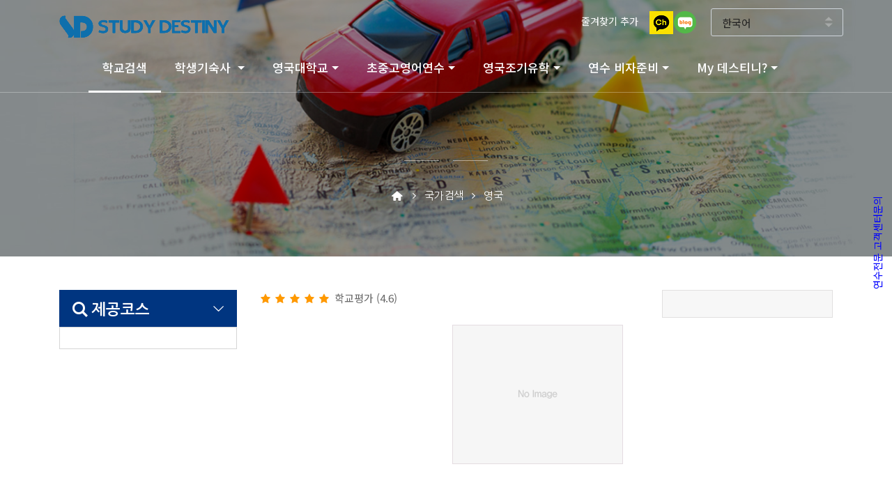

--- FILE ---
content_type: text/html
request_url: https://www.studydestiny.co.kr/england/school-view.html?sc_id=390&pr_category=3
body_size: 66638
content:
<!DOCTYPE html>
<!--[if IE 8 ]><html class="ie" xmlns="http://www.w3.org/1999/xhtml" xml:lang="en-US" lang="en-US"> <![endif]-->
<!--[if (gte IE 9)|!(IE)]><!-->
<!--html xmlns="http://www.w3.org/1999/xhtml" xml:lang="en-US" lang="en-US"--><!--<![endif]-->
<html lang="ko-KR">
<head>

    <meta charset="utf-8">
    <!--[if IE]><meta http-equiv='X-UA-Compatible' content='IE=edge,chrome=1'><![endif]-->
    <meta http-equiv="X-UA-Compatible" content="IE=edge">
    <!--meta name="viewport" content="width=device-width, initial-scale=1, shrink-to-fit=no"-->
    <meta name="viewport" content="width=device-width, initial-scale=1, minimum-scale=1, maximum-scale=2, user-scalable=yes">
    <meta name="robots" content="index,follow" />
	<meta name="description" content="()  학비 어학연수 유학 스터디데스티니" />
	<meta name="keywords" content="()  학비 어학연수 유학 " />
    <meta name="author" content="">
	<title>()  스터디데스티니</title>

    <!-- Favicons-->
    <link rel="shortcut icon" href="img/favicon.ico" type="image/x-icon">
    <link rel="apple-touch-icon" type="image/x-icon" href="img/apple-touch-icon-57x57-precomposed.png">
    <link rel="apple-touch-icon" type="image/x-icon" sizes="72x72" href="img/apple-touch-icon-72x72-precomposed.png">
    <link rel="apple-touch-icon" type="image/x-icon" sizes="114x114" href="img/apple-touch-icon-114x114-precomposed.png">
    <link rel="apple-touch-icon" type="image/x-icon" sizes="144x144" href="img/apple-touch-icon-144x144-precomposed.png">

    <!-- 구글폰트  -->
    <link href="https://fonts.googleapis.com/css?family=Gochi+Hand|Montserrat:300,400,700" rel="stylesheet">
    <link href="https://fonts.googleapis.com/css?family=Nanum+Gothic:400,700,800|Noto+Sans+KR:300,400,500,700,900&display=swap" rel="stylesheet">

    <!-- CSS -->
    <link href="css/bootstrap.min.css" rel="stylesheet">
    <link href="css/style.css" rel="stylesheet">
    <link href="css/vendors.css" rel="stylesheet">
    <link href="css/custom.css" rel="stylesheet">
    
    <link rel="stylesheet" href="js/gnb_row/menu_common.css">
    <script type="text/javascript" src="js/gnb_row/jquery-3.4.1.min.js"></script>
    <script type="text/javascript" src="js/gnb_row/jquery-migrate-3.0.1.min.js"></script> 
    <script src="js/gnb_row/menu_row.js"></script> 
       

	<link rel="canonical" href="https://www.studydestiny.co.kr/england/school-view.html?sc_id=390" />
	<meta property="og:locale" content="en_US" />
	<meta property="og:type" content="article" />
	<meta property="og:title" content="()  스터디데스티니" />
	<meta property="og:description" content="()  학비 어학연수 유학 스터디데스티니" />
	<meta property="og:url" content="https://www.studydestiny.co.kr/england/school-view.html?sc_id=390" />
	<meta property="og:site_name" content="스터디데스티니" />
	<meta name="twitter:card" content="summary" />
	<meta name="twitter:title" content="스터디데스티니" />
<!----------------------구글 Analytics 종합---->

<script>
  (function(i,s,o,g,r,a,m){i['GoogleAnalyticsObject']=r;i[r]=i[r]||function(){
  (i[r].q=i[r].q||[]).push(arguments)},i[r].l=1*new Date();a=s.createElement(o),
  m=s.getElementsByTagName(o)[0];a.async=1;a.src=g;m.parentNode.insertBefore(a,m)
  })(window,document,'script','https://www.google-analytics.com/analytics.js','ga');

  ga('create', 'UA-84070926-1', 'auto');
  ga('send', 'pageview');

</script>
<!---------------------------------------------------------------------->
<!-- Google tag (gtag.js) -->
<script async src="https://www.googletagmanager.com/gtag/js?id=G-JVH6NQ2RRM"></script>
<script>
  window.dataLayer = window.dataLayer || [];
  function gtag(){dataLayer.push(arguments);}
  gtag('js', new Date());

  gtag('config', 'G-JVH6NQ2RRM');
</script>

<!----------------------네이버 Analytics 종합---->

	
<script type="text/javascript" src="//wcs.naver.net/wcslog.js"></script>
<script type="text/javascript">
if(!wcs_add) var wcs_add = {};
wcs_add["wa"] = "56c3a6fc0eafe";
wcs_do();
</script>

<!---------------------------------------------------------------------->
<!--ssl-->
<script type="text/javascript">

if (document.location.protocol == 'http:') {

    document.location.href = document.location.href.replace('http:', 'https:');

}

</script>
<!--ssl end-->

</head>

<body>

    <div id="preloader">
        <div class="sk-spinner sk-spinner-wave">
            <div class="sk-rect1"></div>
            <div class="sk-rect2"></div>
            <div class="sk-rect3"></div>
            <div class="sk-rect4"></div>
            <div class="sk-rect5"></div>
        </div>
    </div>
    <!-- End Preload -->

    <div class="layer"></div>
    <!-- Mobile menu overlay mask -->

    <!-- Header================================================== -->
    <header class="border-bottom-1px-op">
        <div id="top_line">
            <div class="container">
                <div class="row">
                    <div class="col-6">
                      <div id="logo_home">
                      	<h1><a href="intro.html" title="Study Destiny">Study Destiny</a></h1>
                      </div>                    	
                    </div>
                    <div class="col-4 py-1">
                        <ul id="top_links">
                            <li><a href="javascript:window.external.addfavorite('http://www.studydestiny.co.kr', '스터디 데스티니');" onFocus="this.blur()">줄겨찾기 추가</a></li>
                            <li><a href="https://pf.kakao.com/_YBtFT" target="_blank"><img src="https://www.studydestiny.co.kr/america/img/ka_ch_b.png"></a><a href="https://blog.naver.com/studydestiny" target="_blank"><img src="img/sns_naverb.png"></a></li>
                        </ul>                       
                    </div>
                    <div class="col-2 p-0">                    
                      <div class="styled-select">
                      <select class="link_class" name="lang" id="lang"><!--영사관 링크 class="link_class" 추가 > js/pro_common.js 파일내에 link_class 이벤트 추가됨-->
                            <option value="https://www.studydestiny.com/intro.html">English</option>
                            <option value="https://www.studydestiny.co.kr/intro.html" selected>한국어</option>
                            <option value="https://www.studydestiny.jp/intro.html">日本語</option>
                            <option value="https://www.studydestiny.com.tw/intro.html">繁體中文</option>
                            <option value="https://www.studydestiny.cn/intro.html">简体中国</option>
                        </select>
                      </div> 
                    </div>                                        
                </div><!-- End row -->
            </div><!-- End container-->
        </div><!-- End top line-->
        
 

        <div id="headerlogo" class="pure-g">
            <div id="" class="pure-u-1">
                <div class="sp_only">
                	<div id="logo_home" class="floatl ml-3">
                	  <h1><a href="intro.html" title="Study Destiny">Study Destiny</a></h1>
                	</div>
                	<div class="floatr">
                	  <a href="" class="toggle_sp_menu"><i class="icon-menu" style="font-size: 30px; color: #000"></i></a>
                	</div>
                </div>
        
                <!--div class="sp_only sp_right_nav" style="display: none;"><span class="sp-popup-nav-toggle"><i class="fa fa-2x fa-th-large"></i></span></div-->
        
            </div>
        </div>  
       
       <div id="globalnavi_wrap" class="top_current" style="">
          <div id="globalnavi_sp_wrap">
              <ul id="globalnavi" style="width: 100%;">
                  <li id="navi01" class="current dropdown">
            				<div class="navi_inner">
            					<a href="/england/school-list.html" class="">학교검색</a>        					
            				</div>
                  </li>
                  <li id="navi02" class="dropdown">
                      <div class="navi_inner">
                       <a href="/england/studenthousing.html" class="dropdown-toggle" data-toggle="dropdown" data-class="">학생기숙사 </a>
						    <ul class="dropdown-menu clearfix" role="menu">
                              <li><a href="/england/studenthousing.html">학생기숙사 숙박예약</a></li>
							  	  <li><a href="/england/studenthotel.html">단기호텔예약</a></li>
                              <li><a href="/england/insurance.html">유학생보험가입</a></li>
							   <li><a href="/england/speakenglish.html">연수전 단기 영어 공부하기</a></li>
							    <li><a href="/england/studentflight.html">영국유학생 저렴 항공예약</a></li>
								<li><a href="/china/studentshoppingmall.html">유학생쇼핑몰</a></li>
                          </ul>
                      </div>
                  </li>
                  <li id="navi03" class="dropdown">
                      <div class="navi_inner">
                       <a href="/england/university.html" class="dropdown-toggle" data-toggle="dropdown" data-class="">영국대학교</a>
						    <ul class="dropdown-menu clearfix" role="menu">
							  <li><a href="/england/university.html">영국 대학교 </a></li>
							  <li><a href="/england/russellgroup.html">영국명문대학진학 </a></li>
							   <li><a href="/england/A-level.html">영국명문대학진학 A LEVEL </a></li>
                              <li><a href="/england/kaplan-uk-conditaionaladmission.html">영국대학파운데이션 카플란</a></li>
                              <li><a href="/england/businessdata.html">영국대학교 전공별</a></li>
                          </ul>
                      </div>
                  </li>              
                  <li id="navi04" class="dropdown ">
                      <div class="navi_inner">
                          <a href="/england/uhakcamp-england.html" class="dropdown-toggle" data-toggle="dropdown" data-class="">초중고영어연수</a>
                          <ul class="dropdown-menu clearfix" role="menu">
						   <li><a href="/england/uhakcamp-england.html">런던주니어영어캠프</a></li>
						   <li><a href="/england/camp-manchester.html">맨체스터주니어영어캠프</a></li>
						   <li><a href="/england/uhakcamp-family.html">영국영어캠프 가족동반</a></li>
						   <li><a href="/england/uhakcamp-junior.html">영국주니어영어캠프</a></li>
                            
                          </ul>
                      </div>
                  </li>
                  <li id="navi05" class="dropdown">
                      <div class="navi_inner">
                          <a href="/england/jogiuhak-england.html" class="dropdown-toggle" data-toggle="dropdown" data-class="">영국조기유학</a>
                          <ul class="dropdown-menu clearfix" role="menu">
                              <li><a href="/england/jogiuhak-england.html">영국조기유학</a></li>
                              <!--li><a href="/england/uhakexam.html">영국조기유학시험정보</a></li-->
							  <!--li><a href="/england/jogiuhakamericalist.html">영국조기유학학교리스트</a></li-->

                          </ul>
                      </div>
                  </li>

				         <li id="navi06" class="dropdown">
                      <div class="navi_inner">
                          <a href="/england/DIY-visa.html" class="dropdown-toggle" data-toggle="dropdown" data-class="">연수 비자준비</a>
                          <ul class="dropdown-menu clearfix" role="menu">
                              <li><a href="/england/DIY-visa.html">영국학생비자</a></li>
							  <li><a href="/england/ot.html">영국 유학생 출국 준비물 및 오티자료</a></li>
							    <li><a href="/england/admission-process.html">어학연수 수속 절차</a></li>
							  <li><a href="/england/requirement-documents.html">필요서류</a></li>
							  <li><a href="/england/success-language.html">성공적인 어학연수을 위한 팁</a></li>
							  <li><a href="/england/school-tip.html">어학연수 학교 선택 팁</a></li>
							   <li><a href="/england/abroad-information.html">대학부설, 사립 어학연수란?</a></li>


                          </ul>
                      </div>
                  </li>
                           
                           
                  <li id="navi07" class="dropdown">
                      <div class="navi_inner">
                          <a href="/england/online-application.html" class="dropdown-toggle" data-toggle="dropdown" data-class="">My 데스티니?</a>
                          <ul class="dropdown-menu dropdown-menu-right clearfix" role="menu">
                              <li><a href="/england/online-application.html">온라인 지원이란?</a></li>
                              <li><a href="/england/customer_price_guarantee.html">학비보증프로그램</a></li>
							  <li><a href="discount-program.html">학비할인</a></li>
                          </ul>
                      </div>
                  </li>
              </ul>
          </div>
       </div>   


        <div id="globalnavi_shadow"></div>
        <ul id="submenu_row" style="display: none;">
        </ul> 
		<div>
			<span id='sidebarCollapse' ><span style="color: blue;">연수전문 고객센터문의</span></span>
			<div class="floating">
				<a href="http://pf.kakao.com/_YBtFT" onfocus="blur()" target="_black"><p><img src="img/ka_ch.png"></p></a>
			
				<a href="https://www.studydestiny.co.kr/england/customer-support.html" onfocus="blur()" target="_black"><img src='img/mail.png'></a>
					<br>
				<a href="tel://07078586600"><img src='img/phone.png'></a><br>
				<a href="https://docs.google.com/forms/d/1Reu_iDEYuu_hQcqoJd4iIyExVBNSV43G6HTsK3gNuE0/edit"><img src='https://www.studydestiny.co.kr/img/visit.jpg'></a>
			</div>
		</div>
    </header><!-- End Header -->     
	
	
    
        

  
  
    <!-- SubImg -->    
  	<!--section class="parallax-window" data-parallax="scroll" data-image-src="img/school-list-imgbg.jpg" data-natural-width="1400" data-natural-height="368"-->
  	<section class="parallax-window" data-parallax="scroll">
  		<div class="parallax-content-1">
  			<!--div class="animated fadeInDown"-->
		
  			<div>
  				<h1></h1>
  				<p><i class="icon-home-2"></i> <i class="icon-angle-right"></i> 국가검색 <i class="icon-angle-right"></i> 영국 </p>
				

											
  			</div>
  		</div>
  	</section>
  	<!-- End SubImg section -->
	
			
	<main>
		
		<!-- Map -->  
		<div class="collapse" id="collapseMap">
			<div style="width:100%; height:400px;">
				<iframe src="/Html/sub_maps.html?country=mt&position=main" class="mb-2" style="width: 100%; height: 400px;" frameborder="0" marginwidth="0" marginheight="0" scrolling="no" name="main"></iframe>
			</div>
		</div>
		<!-- End Map -->		
		
			<div class="container mt-5">
				<div class="row">					

  					<!-- Contents Left / 검색 / 메뉴 -->

  				<aside class="col-lg-3">  						
					<form id="list_search" name="list_search" style="box-sizing:unset;">
						<input type=hidden name="fname" value='search' />
					    <input type=hidden name="plen" value='korean' />
					    <input type=hidden name="dcode" value='uk' />
						<input type=hidden name="sc_class" value='' />

    					<h1 class="filter_title"><a data-toggle="collapse" href="#collapseFilters" aria-expanded="false" aria-controls="collapseFilters" id="filters_col_bt"><i class="icon-search-6"></i>제공코스<i class="icon-down-open-big" style="font-size: 17px; margin-top: 3px; float:right;"></i></a></h1>
    					<div id="filters_col">
      					<p>
      						
      					</p>    						
    						<div class="collapse show" id="collapseFilters">
    							 
    							<div class="filter_type">
    												 
											
			
   							
    						</div>
  						<!--End collapse -->
  					</div>
  					<!--End filters col-->
				</form>				
  				</aside>



  				<!--// Contents Left / 검색 / 메뉴 -->
  				
    			<!-- 학교뷰 -->
    		  <div class="col-lg-9">
    		  	

			          	<div class="row">
          		<div class="col-md-12">
          			
                <div class="tourdetail_header">
                    <div class="tourdetail_header_left">

							

                        <div class="rating">
						
						<i class="icon-star voted"></i><i class="icon-star voted"></i><i class="icon-star voted"></i><i class="icon-star voted"></i><i class="icon-star voted"></i>						
						<small>학교평가 (4.6)</small></div>
                        <h1 class="tourdetail_header_title"></h1>
                        <p class="tourdetail_header_description"></p>
                        <address class="tourdetail_header_address"></address>
                    </div>
					<img style='align-self:center' src="/korean/img/school_logo2.gif">
					
                </div>                
                <div class="bx4T mb-5">
											
						<div class="bx4T_L"></div>
						<div class="bx4T_L">
								<div class="bxImg"><img itemprop="photo" src="/img/noimg_school.gif"></div>
								</div>			
						<div class="bx4T_L"></div>
					                    
                </div>                                
              </div>
            </div>

    		  		<div>
									    																										<a href="JavaScript:;" onclick="window.open('./picture-list.html?sc_id=&dcode=uk', '_blank', 'width=500, height=350, scrollbars=auto, toolbar=no menubar=no, location=no');" class="mt-3 btn_1 blue">사진첩</a>
									<a href="#" class="mt-3 btn_1 blue" data-toggle="modal" data-target="#myqna">학교에질문하기</a>
    							</div>   

                       <br>

    				
    		  	  <br>
    				<div class="main_title">
    					<h2 class="left">학교 정보</h2>
    			
    					
    				
    					
    					<!--div class="row">
      						<div class="col-md-9 mb-2">
      							<p class="font-size-19 font-weight-7"><a href="#"><img src="img/icons_check.png" class="mr-1"> 4년 대학입학 (Undergraduate degree programs)</a></p>
      						</div> 
      						<div class="col-md-3 right">   		
      							<a href="#" class="btn_1 white">지원하기 <i class="icon-paper-plane"></i></a>   							
      						</div>
    					</div-->    					
    				</div>
    				<!--/tools -->
    				

            <!-- 기본정도 -->
            <div class="schoolview_container">
              <div class="row">    
        				<div class="col-lg-2">
        					<h3 class="schoolview_container_title">기본 정보</h3>
        				</div>      
                <div class="col-lg-10 schoolview_container_wrapper">
                	<div class="row">
                  		<div class="col-md-6">
                        <ul>
                            <li class="left">정원(재학생수)</li>
                            <li class="right">명</li>                    
                        </ul>
                      </div>
                  		<div class="col-md-6">
                        <ul>
                            <li class="left">공항마중</li>
                            <li class="right"></li>                    
                        </ul>
                      </div> 
                  		<div class="col-md-6">
                        <ul>
                            <li class="left">연락처</li>
                            <li class="right"></li>                    
                        </ul>
                      </div>
                  		<div class="col-md-6">
                        <ul>
                            <li class="left">팩스</li>
                            <li class="right"></li>                    
                        </ul>
                      </div>
                  		<div class="col-md-12">
                        <ul>
                            <li class="left w-100">주소</li>
                            <li class="left w-100"></li>                    
                        </ul>
                      </div> 

						<div class="col-md-12">
                        <ul>
                            <li class="left w-100">Website</li>
                            <li class="left w-100"><a href="" target="_blank"></a></li>                    
                        </ul>
                      
                  		<div id="schinfor1" class="col-md-12 collapse">
                        <ul>
                                          
                        </ul>
                      </div> <!--
                  		<div class="col-md-6">
                        <a class="schoolview_container_btn" data-toggle="collapse" href="#schinfor1" aria-expanded="false" aria-controls="schinfor1" data-text-swap="접기" data-text-original="모두 보기">모두 보기 <!--i class="icon-down-open-1"></i--></a>
                      </div--!>                      
                    </div>
                </div>
              </div>        
            </div>
            
            <!-- 추천포인트 -->
            <div class="schoolview_container no-border">
              <div class="row">    
        				<div class="col-lg-2">
        					<h3 class="schoolview_container_title">추천 포인트</h3>
        				</div>      
                <div class="col-lg-10 schoolview_container_wrapper">
                	<div class="row">
                		
            					<div id="single_tour_feat">
            						<ul>
																																																																						            						</ul>           						
            					</div>                      
                    </div>
                </div>
              </div>        
            </div> 
            
            <!-- 학교소개 Tab -->
            
  					<div id="payment" class="accordion_styled">
  						<!--학교소개-->
  					  <div class="card">
    						<div class="card-header">
    						  <h4>
    							<a class="accordion-toggle" data-toggle="collapse" data-parent="#payment" href="#collapseOne_payment">학교소개<i class="indicator icon-minus float-right"></i></a>
    						  </h4>
    						</div>
    						<div id="collapseOne_payment" class="collapse show" data-parent="#payment">
    						  <div class="card-body">
    						  	
                    <div class="schoolview_container no-border">
                      <div class="row">    
                				<div class="col-lg-2">
                					<h3 class="schoolview_container_title">소개</h3>
                				</div>      
                        <div class="col-lg-10 schoolview_container_wrapper">
                        	<div class="row">
                    					<div id="single_tour_feat">
                    						<ul>
                    							<li class="feat_dec">
																									</li>
                    						</ul>            						   						 
                    					</div>
                        	</div>
                       	 </div>
                      </div> 
                      <hr>       
                    </div>
					
																																			

                    
    						  </div>
    						</div>
  					  </div>


					  
					  
  					  <!--프로그램-->
  					  <div class="card">
  						<div class="card-header">
  						  <h4>
  							<a class="accordion-toggle" data-toggle="collapse" data-parent="#payment"  href="#collapseTwo_payment">프로그램<i class="indicator icon-plus float-right"></i></a>
  						  </h4>
  						</div>
  						<div id="collapseTwo_payment" class="collapse " data-parent="#payment">
  						  <div class="card-body">

					  					
								

  						  </div>
  						</div>
  					  </div>
  					  <!--숙박정보-->
  					  <div class="card">
    						<div class="card-header">
    						  <h4>
    							<a class="accordion-toggle" data-toggle="collapse" data-parent="#payment" href="#collapseThree_payment">숙박정보<i class="indicator icon-plus float-right"></i></a>
    						  </h4>
    						</div>
    						<div id="collapseThree_payment" class="collapse " data-parent="#payment">
    						  <div class="card-body">
    				
					                    <div class="schoolview_container no-border">
                      <div class="row">    
                				<div class="col-lg-2">
                					<h3 class="schoolview_container_title">위 치</h3>
                				</div>      
                        <div class="col-lg-10 schoolview_container_wrapper">
                        	<div class="row">
                          		<div class="col-md-12">
                                <ul class="no-border">
                                    <li class="left w-100">
																		</li>                 
                                </ul>
                              </div>                  					
                        	</div>
                       	 </div>
                      </div> 
                      <hr>       
                    </div>
                    										  					  					  											  											  											  						                            
                    </div> 
                    
    						  </div>
    						</div>
  					  </div>
  					  
  					  <!--동영상-->
  					  <div class="card">
  						<div class="card-header">
  						  <h4>
  							<a class="accordion-toggle" data-toggle="collapse" data-parent="#payment" href="#collapseFour_payment">동영상<i class="indicator icon-plus float-right"></i></a>
  						  </h4>
  						</div>
    						<div id="collapseFour_payment" class="collapse " data-parent="#payment">
    						  <div class="card-body">
    						  	
                    <div class="schoolview_container no-border">
                      <div class="row">    
                				<div class="col-lg-2">
                					<h3 class="schoolview_container_title">동영상</h3>
                				</div>      
                        <div class="col-lg-10 schoolview_container_wrapper">
                        	<div class="row">
                          		<div class="col-md-12">
                                <ul class="no-border">
                                    <li class="left w-100" style='height:320px;'>		
										<div width='100%'> 
										 
										</div>
                                    </li>                 
                                </ul>
                              </div>                  					
                        	</div>
                       	 </div>
                      </div> 
                      <hr>       
                    </div>
                    
    						  </div>
    						</div>
  					  </div>
  					  
  					  <!--학교평가-->
  					  <div class="card">
  						<div class="card-header">
  						  <h4>
  							<a class="accordion-toggle" data-toggle="collapse" data-parent="#payment" href="#collapseFive_payment">학교평가<i class="indicator icon-plus float-right"></i></a>
  						  </h4>
  						</div>
    						<div id="collapseFive_payment" class="collapse " data-parent="#payment">
    						  <div class="card-body">
    						  	
                    <div class="schoolview_container no-border">
                      <div class="row">    
                				<div class="col-lg-2">
                					<h3 class="schoolview_container_title">FAQ 질문</h3>
                					<a href="#" class="btn_1 add_bottom_30" data-toggle="modal" data-target="#myqna">질문하기</a>
                				</div>      
                        <div class="col-lg-10 schoolview_container_wrapper">
                        												<div class="review_strip_single">
										<img src="img/nophoto.gif" alt="Image" class="rounded-circle">
										<small>2016-04-18 13:31:34</small>
										<h4>tantan</h4>
										<h5 class="color-lightblue font-weight-7">コースについて</h5>            								
										<div id="school_qna292" class="collapse">Q、夜間コースなどもありますか？<div><br></div><div>A、はい、あります。</div><div>・イブニングコース</div><div>１８時～２０時　週２日レッスンがあります。</div><div>その他にも午後コースなどもございます。</div><div>・午後コース</div><div>１３時～１６．５時まで</div><div>授業の質は午前授業と同じですが、</div><div>授業料の割引がございます。</div><div><br></div><br><br></div>	
										<a class="schoolview_container_btn" data-toggle="collapse" href="#school_qna292" aria-expanded="false" aria-controls="school_qna292" data-text-swap="접기" data-text-original="모두 보기">모두 보기 <!--i class="icon-down-open-1"></i--></a>
									</div>
										
																<div class="review_strip_single">
										<img src="img/nophoto.gif" alt="Image" class="rounded-circle">
										<small>2017-07-10 17:03:34</small>
										<h4>陳翊安</h4>
										<h5 class="color-lightblue font-weight-7">學校周遭環境的問題??</h5>            								
										<div id="school_qna575" class="collapse">Q: 想請問關於學校周邊環境問題，可以介紹一下週邊環境嗎? 

A: 您好，感謝您的來訊息詢問，關於學校附近的環境以下為您做個介紹。
位於市中心，距離大英博物館僅 500 公尺，步行 1 分鐘到最近的地鐵站和主要公共汽車線路。在倫敦市中心，
布盧姆茨伯里區靠近倫敦著名的大學，西區和城市，毗鄰倫敦的綠色，寧靜廣場，盛開鮮花的春天和夏天。我們美麗的，
歷史性的場所都位於距離 Holborn 地鐵站僅兩分鐘，距離牛津街，考文特花園和大英博物館僅 5 分鐘路程。<br><br></div>	
										<a class="schoolview_container_btn" data-toggle="collapse" href="#school_qna575" aria-expanded="false" aria-controls="school_qna575" data-text-swap="접기" data-text-original="모두 보기">모두 보기 <!--i class="icon-down-open-1"></i--></a>
									</div>
										
							            							<!-- 질문과답변 End review strip -->

                       	 </div>
                      </div> 
                      <hr>       
                    </div>
                    
                    <div class="schoolview_container no-border">
                      <div class="row">    
                				<div class="col-lg-2">
                					<h3 class="schoolview_container_title">학교평가</h3>                					
                				</div>      
                        <div class="col-lg-10 schoolview_container_wrapper">
							            							<div id="general_rating" class="color-lightblue">3</span> 건의 학교평가가 있습니다.</div>
            							<!-- End general_rating -->
            							<div class="row" id="rating_summary">	
            								
            								<div class="col-md-6">
            									<ul>
            										<li>수업 만족도</li>													
            										<li class="left"><div class="rating">
													<i class="icon-star voted"></i><i class="icon-star voted"></i><i class="icon-star voted"></i><i class="icon-star voted"></i><i class="icon-star voted"></i>													<br><small>평가 (4.7)</small></div></li>
            									</ul>
            									<ul>
            										<li>학교시설, 분위기</li>
            										<li class="left"><div class="rating">
													<i class="icon-star voted"></i><i class="icon-star voted"></i><i class="icon-star voted"></i><i class="icon-star voted"></i><i class="icon-star voted"></i>													<br><small>평가 (4.7)</small></div></li>
            									</ul>
            									<ul>
            										<li>강사진 및 학교 담당자 만족도</li>
            										<li class="left"><div class="rating">
													<i class="icon-star voted"></i><i class="icon-star voted"></i><i class="icon-star voted"></i><i class="icon-star voted"></i><i class="icon-star voted"></i>													<br><small>평가 (4.7)</small></div></li>
            									</ul>																		
            								</div>
            								<div class="col-md-6">
            									<ul>
            										<li>학외 활동 만족도</li>
            										<li class="left"><div class="rating">
													<i class="icon-star voted"></i><i class="icon-star voted"></i><i class="icon-star voted"></i><i class="icon-star voted"></i><i class="icon-star voted"></i>													<br><small>평가 (4.3)</small></div></li>
            									</ul>
            									<ul>
            										<li>숙박시설 만족도</li>
            										<li class="left"><div class="rating">
													<i class="icon-star voted"></i><i class="icon-star voted"></i><i class="icon-star voted"></i><i class="icon-star voted"></i><i class="icon-star voted"></i>													<br><small>평가 (4.7)</small></div></li>
            									</ul>
            									<ul>
            										<li>평균 평점</li>
            										<li class="left"><div class="rating">
													<i class="icon-star voted"></i><i class="icon-star voted"></i><i class="icon-star voted"></i><i class="icon-star voted"></i><i class="icon-star voted"></i>													<br><small>평가 (4.6)</small></div></li>
            									</ul>																		
            								</div>
            							</div>
										            							<!-- End row -->
            							<hr>
										<div id="general_rating" class="color-lightblue">充実した一年でした！！</div>
										<div class="row" id="rating_summary">	
            								
            								<div class="col-md-6">
            									<ul>
            										<li>수업 만족도</li>													
            										<li class="left"><div class="rating">
													<i class="icon-star voted"></i><i class="icon-star voted"></i><i class="icon-star voted"></i><i class="icon-star voted"></i><i class="icon-star"></i>													<br><small>평가 (4)</small></div></li>
            									</ul>
            									<ul>
            										<li>학교시설, 분위기</li>
            										<li class="left"><div class="rating">
													<i class="icon-star voted"></i><i class="icon-star voted"></i><i class="icon-star voted"></i><i class="icon-star voted"></i><i class="icon-star"></i>													<br><small>평가 (4)</small></div></li>
            									</ul>
            									<ul>
            										<li>강사진 및 학교 담당자 만족도</li>
            										<li class="left"><div class="rating">
													<i class="icon-star voted"></i><i class="icon-star voted"></i><i class="icon-star voted"></i><i class="icon-star voted"></i><i class="icon-star"></i>													<br><small>평가 (4)</small></div></li>
            									</ul>																		
            								</div>
            								<div class="col-md-6">
            									<ul>
            										<li>학외 활동 만족도</li>
            										<li class="left"><div class="rating">
													<i class="icon-star voted"></i><i class="icon-star voted"></i><i class="icon-star voted"></i><i class="icon-star voted"></i><i class="icon-star"></i>													<br><small>평가 (4)</small></div></li>
            									</ul>
            									<ul>
            										<li>숙박시설 만족도</li>
            										<li class="left"><div class="rating">
													<i class="icon-star voted"></i><i class="icon-star voted"></i><i class="icon-star voted"></i><i class="icon-star voted"></i><i class="icon-star"></i>													<br><small>평가 (4)</small></div></li>
            									</ul>
            									<ul>
            										<li>평균 평점</li>
            										<li class="left"><div class="rating">
													<i class="icon-star voted"></i><i class="icon-star voted"></i><i class="icon-star voted"></i><i class="icon-star voted"></i><i class="icon-star"></i>													<br><small>평가 (4)</small></div></li>
            									</ul>																		
            								</div>
            							</div>
										<hr>
            							<div class="review_strip_single">
            								<img src="img/nophoto.gif" alt="Image" class="rounded-circle">
            								<small>2013-11-14 14:06:51</small>
            								<h4>鈴木＊＊</h4>
            								<p class="p-0">This year has
been the most fabulous year in my life! Thanks to all excellent teachers and
kind school system. The class that was focused on improving communication
skills helped me to boost up my confidence. I really had a good time. I got
very close to friends who do dart, and I even joke around with them too. Good
teachers helped me to get through the year, when I had difficult times. Without
lacking behind or getting tired of school, I have succeeded to get through the
year surely. I was glad that school was near the town, because hanging around
the London city was a memorable experience for me too. I was able to study hard
regularly, thanks to supporting friends and Bloomsbury! <br>------------------------------------------------------&nbsp;<br>&nbsp;<br>今年は私の人生の中で最も充実した一年でした！それは素敵な先生方と学校のサポートがとても親切だったからです。コミュニケーションに重点を置いた授業は、自分自身にも自信がついて、とっても楽しかったです。今は、ダーツ仲間と冗談を言うこともできるようになりました。先生方もユニークで、一年間大変な時もありましたが、飽きることなく学び通すことができました。市内からも近く、勉強だけでなくロンドンの町を楽しむこともできて、本当によかったです。やる気にさせてくれたブルームズベリーありがとう！&nbsp;<br>------------------------------------------------------&nbsp;<br>&nbsp;<br>올해는 내 인생에서 가장 충실한 일년이었습니다! 그것은 좋은 선생님들과 학교의 지원이 매우 친절했기 때문입니다.커뮤니케이션에 중점을 둔 수업은 &nbsp;자신감도 생기고 매우 좋고 즐거웠습니다.지금은 같이 다트하는 &nbsp;친구들과 농담도 할 수있게되었습니다.&nbsp;선생님들도 재미있고, 일년동안 힘들 때도있었지만 질리지 않고 마지막까지 잘 배우고 왔습니다.시내에서 가깝고 공부뿐만 아니라 런던의 도시를 즐길 수도 있었고 정말로 좋았습니다.저는 배운 동안 매일 열심히 공부하고 노력할 수 있었습니다! 격례해주고 도와준 블룸 즈베리 감사합니다!            								</p>
            								<!--<p id="schinfor7" class="p-0 pb-3 collapse">
            									기운이 전염되는 것 같습니다. 정말 학교 생활이 즐거워집니다. 그리고 무엇보다 뉴욕에 위치하고 있어서 뉴욕 명소 곳곳을 관광하기가 좋고요. 매달 레벨 테스트를 보는데, 열심히만 하면 바로바로 레벨 업 되기 때문에 성취욕을 느끼며 공부할 수 있습니다.

-----------------
アデルフィ大学が位置している、ロングアイランドは、高級地で非常にきれいで可愛らしい町なんです。静かでも美しいタウンで勉強することができているということ自体が幸運です。さらに、大学内にあるため大学の施設をすべて利用することができるという利点があります。図書館、その他の学生食堂、キャンパスのすべてを自由に利用できるでしょう。一生懸命勉強して活気に満ちた、大学生と一緒にいると、その力が伝染するようです。本当に学校生活が楽しくなります。そして何よりもニューヨークに位置しているのでニューヨークの観光スポットのあちこちを観光するのがおすすめです。毎月レベルテストを受けるために、熱心に勉強をすればその場ですぐにレベルアップされるので、向上心を持って勉強することができます。

            								</p>      
            								<a class="schoolview_container_btn" data-toggle="collapse" href="#schinfor7" aria-expanded="false" aria-controls="schinfor7" data-text-swap="접기" data-text-original="모두 보기">모두 보기 </a>-->
            								
            								      								
            								<div class="rating pt-2">
            									<i class="icon-heart-1 voted"></i><span class="color-org">Like 2750</span>
												<a href="/iboard/bbs/new_good.php?bo_table=school_app&wr_id=16&good=good&sc_id=390&plen=korean&cncnc=england" class="btn_1 add_bottom_30"><i class="icon-heart-1"></i>I LIke</a>
            								</div>
            							</div>
										            							<!-- End row -->
            							<hr>
										<div id="general_rating" class="color-lightblue">留学体験</div>
										<div class="row" id="rating_summary">	
            								
            								<div class="col-md-6">
            									<ul>
            										<li>수업 만족도</li>													
            										<li class="left"><div class="rating">
													<i class="icon-star voted"></i><i class="icon-star voted"></i><i class="icon-star voted"></i><i class="icon-star voted"></i><i class="icon-star voted"></i>													<br><small>평가 (5)</small></div></li>
            									</ul>
            									<ul>
            										<li>학교시설, 분위기</li>
            										<li class="left"><div class="rating">
													<i class="icon-star voted"></i><i class="icon-star voted"></i><i class="icon-star voted"></i><i class="icon-star voted"></i><i class="icon-star voted"></i>													<br><small>평가 (5)</small></div></li>
            									</ul>
            									<ul>
            										<li>강사진 및 학교 담당자 만족도</li>
            										<li class="left"><div class="rating">
													<i class="icon-star voted"></i><i class="icon-star voted"></i><i class="icon-star voted"></i><i class="icon-star voted"></i><i class="icon-star voted"></i>													<br><small>평가 (5)</small></div></li>
            									</ul>																		
            								</div>
            								<div class="col-md-6">
            									<ul>
            										<li>학외 활동 만족도</li>
            										<li class="left"><div class="rating">
													<i class="icon-star voted"></i><i class="icon-star voted"></i><i class="icon-star voted"></i><i class="icon-star voted"></i><i class="icon-star voted"></i>													<br><small>평가 (5)</small></div></li>
            									</ul>
            									<ul>
            										<li>숙박시설 만족도</li>
            										<li class="left"><div class="rating">
													<i class="icon-star voted"></i><i class="icon-star voted"></i><i class="icon-star voted"></i><i class="icon-star voted"></i><i class="icon-star voted"></i>													<br><small>평가 (5)</small></div></li>
            									</ul>
            									<ul>
            										<li>평균 평점</li>
            										<li class="left"><div class="rating">
													<i class="icon-star voted"></i><i class="icon-star voted"></i><i class="icon-star voted"></i><i class="icon-star voted"></i><i class="icon-star voted"></i>													<br><small>평가 (5)</small></div></li>
            									</ul>																		
            								</div>
            							</div>
										<hr>
            							<div class="review_strip_single">
            								<img src="img/nophoto.gif" alt="Image" class="rounded-circle">
            								<small>2016-04-18 13:48:26</small>
            								<h4>atom</h4>
            								<p class="p-0">一般英語コースに半年だけ留学しました！<div>ほぼ英語初心者で行きましたが、半年でも随分しゃべれるようになったと実感しました。</div><div>先生の質が高いんだと思います。</div><div>ホームページでも、exceeds expectationsの評価を受けていると書いてあったので</div><div>この学校を選んだんですが、ここの学校で正解でした！</div><div>学校自体もおしゃれですし、伝統ある校舎の中には最新の設備が整ってて便利だなと思うことがいっぱいありました。</div><div>wi-fiも使えるので、携帯は日本で使ってたやつをそのまま持って行き、wi-fiで使ってました！</div><div>学校はロンドンの中心地にあり、どこに行くにも出やすく良かったです！</div><div>学校は１２時１５分に終わるので午後はめっちゃ時間があまりましたが、</div><div>おしゃれなカフェなどで勉強するのも楽しかったです♪♪</div><div>学生寮は綺麗で、清潔感があり良かったです。</div><div>また続きをしに留学行きたいです。</div>            								</p>
            								<!--<p id="schinfor7" class="p-0 pb-3 collapse">
            									기운이 전염되는 것 같습니다. 정말 학교 생활이 즐거워집니다. 그리고 무엇보다 뉴욕에 위치하고 있어서 뉴욕 명소 곳곳을 관광하기가 좋고요. 매달 레벨 테스트를 보는데, 열심히만 하면 바로바로 레벨 업 되기 때문에 성취욕을 느끼며 공부할 수 있습니다.

-----------------
アデルフィ大学が位置している、ロングアイランドは、高級地で非常にきれいで可愛らしい町なんです。静かでも美しいタウンで勉強することができているということ自体が幸運です。さらに、大学内にあるため大学の施設をすべて利用することができるという利点があります。図書館、その他の学生食堂、キャンパスのすべてを自由に利用できるでしょう。一生懸命勉強して活気に満ちた、大学生と一緒にいると、その力が伝染するようです。本当に学校生活が楽しくなります。そして何よりもニューヨークに位置しているのでニューヨークの観光スポットのあちこちを観光するのがおすすめです。毎月レベルテストを受けるために、熱心に勉強をすればその場ですぐにレベルアップされるので、向上心を持って勉強することができます。

            								</p>      
            								<a class="schoolview_container_btn" data-toggle="collapse" href="#schinfor7" aria-expanded="false" aria-controls="schinfor7" data-text-swap="접기" data-text-original="모두 보기">모두 보기 </a>-->
            								
            								      								
            								<div class="rating pt-2">
            									<i class="icon-heart-1 voted"></i><span class="color-org">Like 2082</span>
												<a href="/iboard/bbs/new_good.php?bo_table=school_app&wr_id=306&good=good&sc_id=390&plen=korean&cncnc=england" class="btn_1 add_bottom_30"><i class="icon-heart-1"></i>I LIke</a>
            								</div>
            							</div>
										            							<!-- End row -->
            							<hr>
										<div id="general_rating" class="color-lightblue">留學心得</div>
										<div class="row" id="rating_summary">	
            								
            								<div class="col-md-6">
            									<ul>
            										<li>수업 만족도</li>													
            										<li class="left"><div class="rating">
													<i class="icon-star voted"></i><i class="icon-star voted"></i><i class="icon-star voted"></i><i class="icon-star voted"></i><i class="icon-star voted"></i>													<br><small>평가 (5)</small></div></li>
            									</ul>
            									<ul>
            										<li>학교시설, 분위기</li>
            										<li class="left"><div class="rating">
													<i class="icon-star voted"></i><i class="icon-star voted"></i><i class="icon-star voted"></i><i class="icon-star voted"></i><i class="icon-star voted"></i>													<br><small>평가 (5)</small></div></li>
            									</ul>
            									<ul>
            										<li>강사진 및 학교 담당자 만족도</li>
            										<li class="left"><div class="rating">
													<i class="icon-star voted"></i><i class="icon-star voted"></i><i class="icon-star voted"></i><i class="icon-star voted"></i><i class="icon-star voted"></i>													<br><small>평가 (5)</small></div></li>
            									</ul>																		
            								</div>
            								<div class="col-md-6">
            									<ul>
            										<li>학외 활동 만족도</li>
            										<li class="left"><div class="rating">
													<i class="icon-star voted"></i><i class="icon-star voted"></i><i class="icon-star voted"></i><i class="icon-star voted"></i><i class="icon-star"></i>													<br><small>평가 (4)</small></div></li>
            									</ul>
            									<ul>
            										<li>숙박시설 만족도</li>
            										<li class="left"><div class="rating">
													<i class="icon-star voted"></i><i class="icon-star voted"></i><i class="icon-star voted"></i><i class="icon-star voted"></i><i class="icon-star voted"></i>													<br><small>평가 (5)</small></div></li>
            									</ul>
            									<ul>
            										<li>평균 평점</li>
            										<li class="left"><div class="rating">
													<i class="icon-star voted"></i><i class="icon-star voted"></i><i class="icon-star voted"></i><i class="icon-star voted"></i><i class="icon-star voted"></i>													<br><small>평가 (4.8)</small></div></li>
            									</ul>																		
            								</div>
            							</div>
										<hr>
            							<div class="review_strip_single">
            								<img src="img/nophoto.gif" alt="Image" class="rounded-circle">
            								<small>2017-07-10 17:07:01</small>
            								<h4>高家恩</h4>
            								<p class="p-0"><span id="result_box" lang="zh-TW">今年是我一生中最美好的一年！ 感謝所有優秀的老師和善良的學校系統。 專注於提高溝通能力的課程幫助我提高了我的信心。 我真的很幸運 我和飛鏢的朋友非常接近，我也開玩笑地說。 當我遇到困難時，好老師幫助我過年。 沒有缺乏學業或厭倦學校，我已經成功地通過了這一年。 我很高興學校在這個城鎮附近，因為在倫敦城市周圍也是一個難忘的經歷。 我能夠定期學習，感謝支持的朋友和布魯姆斯伯里！</span><span class="trans-verified-button goog-toolbar-button" id="t-served-community-button" role="button" aria-hidden="true" style="display: none;" unselectable="on"><span class="jfk-button-img" unselectable="on"></span></span>            								</p>
            								<!--<p id="schinfor7" class="p-0 pb-3 collapse">
            									기운이 전염되는 것 같습니다. 정말 학교 생활이 즐거워집니다. 그리고 무엇보다 뉴욕에 위치하고 있어서 뉴욕 명소 곳곳을 관광하기가 좋고요. 매달 레벨 테스트를 보는데, 열심히만 하면 바로바로 레벨 업 되기 때문에 성취욕을 느끼며 공부할 수 있습니다.

-----------------
アデルフィ大学が位置している、ロングアイランドは、高級地で非常にきれいで可愛らしい町なんです。静かでも美しいタウンで勉強することができているということ自体が幸運です。さらに、大学内にあるため大学の施設をすべて利用することができるという利点があります。図書館、その他の学生食堂、キャンパスのすべてを自由に利用できるでしょう。一生懸命勉強して活気に満ちた、大学生と一緒にいると、その力が伝染するようです。本当に学校生活が楽しくなります。そして何よりもニューヨークに位置しているのでニューヨークの観光スポットのあちこちを観光するのがおすすめです。毎月レベルテストを受けるために、熱心に勉強をすればその場ですぐにレベルアップされるので、向上心を持って勉強することができます。

            								</p>      
            								<a class="schoolview_container_btn" data-toggle="collapse" href="#schinfor7" aria-expanded="false" aria-controls="schinfor7" data-text-swap="접기" data-text-original="모두 보기">모두 보기 </a>-->
            								
            								      								
            								<div class="rating pt-2">
            									<i class="icon-heart-1 voted"></i><span class="color-org">Like 1946</span>
												<a href="/iboard/bbs/new_good.php?bo_table=school_app&wr_id=574&good=good&sc_id=390&plen=korean&cncnc=england" class="btn_1 add_bottom_30"><i class="icon-heart-1"></i>I LIke</a>
            								</div>
            							</div>
										            							<!-- End review strip -->                        	
                        	

                       	 </div>
                      </div> 
                      <hr>       
                    </div> 
                    
    						  </div>
    						</div>
  					  </div>  					    					  
  					  
  					    					  
  					  
  					</div>                                
  				

    
    			</div>
    			<!--// End col lg-9 학교뷰 -->  				

				</div>
				<!-- End row -->
			</div>
			<!-- End container -->

	

  </main>

		<!-- End main -->
	
	<div class="divider60"></div>
	<!--footer -->
    <footer id="footer">
      <div class="container">
          <div class="row">
              <div class="col-md-5">
                  <h3>고객센터</h3>
                  <a href="tel://07078586600" id="phone">국내 070-7858-6600 </a>
				  <a href="tel://01082691757" id="phone">대표휴대폰 010-8269-1757 </a>
                  <a href="tel://0264991757" id="phone">팩스 02-6499-1757</a>
                  <!--a href="mailto:help@citytours.com" id="email_footer">help@citytours.com</a-->
                  <p class="pb-3">전문카운셀러 상담문의 <span class="color-lightgray">평일 10:00 ~17:00</span></p>
                  <a href="/england/customer-support.html" class="btn_1 outline mb-1">1:1 상담문의</a>
                  <a href="/england/faq.html" class="btn_1 outline mb-1">자주하는 질문</a>
                  <a href="/england/customer-support.html" class="btn_1 outline mb-1">고객제안하기</a>
              </div>
              <div class="col-md-2">
                  <h3>서비스</h3>
                  <ul>
                      <li><a href="/england/about-us.html">회사소개</a></li>
                      <li><a href="/england/terms.html">이용약관</a></li>
                      <li><a href="/england/policy.html">개인정보취급방침</a></li>
                      <li><a href="/england/email-policy.html">이메일 무단사용 금지</a></li>
                  </ul>
              </div>
              <div class="col-md-3">
                  <h3>고객지원</h3>
                  <ul>
                      <li><a href="/england/partnership-enquiry.html">제휴문의</a></li>
                      <li><a href="/england/school-partner.html">해외학교 등록</a></li>
             
                  </ul>
              </div>
              <div class="col-md-2">
                   <h3>SNS</h3>      
                            <li>
							<a href="https://blog.naver.com/studydestiny" target="_blank"><img src="img/sns_naverb.png"></a>
							<a href="http://pf.kakao.com/_YBtFT" onfocus="blur()" target="_black"><img src="https://www.studydestiny.co.kr/america/img/ka_ch_b.png"></a></li><br><br>
                  <div class="styled-select">
                      <select class="link_class" name="currency" id="currency"><!--영사관 링크 class="link_class" 추가 > js/pro_common.js 파일내에 link_class 이벤트 추가됨 -->
                          <option value="선택하세요" selected>선택하세요</option>
                          <option value="https://www.canadainternational.gc.ca/korea-coree/index.aspx?lang=kor&view=d">캐나다 영사관</option>
                          <option value="https://www.ukba.homeoffice.gov.uk/countries/south-korea/?langname=Korean">영국 영사관</option>
                          <option value="https://web.dfa.ie/home/index.aspx?id=44623">아일랜드 영사관</option>
                          <option value="https://www.southkorea.embassy.gov.au/seolkorean/Visas_and_Migration.html">호주 영사관</option>
                          <option value="https://nzl-wellington.mofat.go.kr/korean/as/nzl-wellington/main/index.jsp">뉴질랜드 영사관</option>
                          <option value="https://www.blsindiavisa.kr/index.php">인도 영사관</option>
                          <option value="https://www.philembassy-seoul.com/consular-kor.asp">필리핀 영사관</option>
                          <option value="https://ita.mofat.go.kr/kor/eu/ita/legation/add/malta/">몰타 영사관</option>
                          <option value="https://www.mfa.gov.sg/content/mfa/overseasmission/seoul.html">싱가폴 영사관</option>
                          <option value="https://www.immd.gov.hk/ehtml/home.htm">홍콩 영사관</option>
                          <option value="https://www.koreaembassy.org/index_embassy.asp">한국 영사관</option>
                          <option value="https://www.chinaemb.or.kr/kor/">중국 영사관</option>
                          <option value="https://www.kr.emb-japan.go.jp/index.htm">일본 영사관</option>
                          <option value="https://www.coree.campusfrance.org/node/23103">프랑스 영사관</option>
                          <option value="https://www.seoul.diplo.de/Vertretung/seoul/ko/05-RK/Visabestimmungen/__Visabestimmungen__ub.html">독일 영사관</option>
                          <option value="https://www.exteriores.gob.es/Embajadas/SEUL/ko/Paginas/inicio.aspx">스페인 영사관</option>
                      </select>
                  </div>                  
                  <div class="styled-select">
                      <select class="link_class" name="lang" id="lang"><!--영사관 링크 class="link_class" 추가 > js/pro_common.js 파일내에 link_class 이벤트 추가됨 -->
                          <option value="https://www.studydestiny.com/intro.html">English</option>
                          <option value="https://www.studydestiny.co.kr/intro.html" selected>한국어</option>
                          <option value="https://www.studydestiny.jp/intro.html">日本語</option>
                          <option value="https://www.studydestiny.com.tw/intro.html">繁體中文</option>
                          <option value="https://www.studydestiny.cn/intro.html">简体中国</option>
                      </select>
                  </div>
              </div>
           </div><!-- End row -->
          <div class="row mb-5">
              <div class="col-md-12">
                  <div id="social_footer">
                      <ul>
                          <li><img src="img/footer_logo.png"></li>
                      </ul>
                      <p><strong>회사주소: 서강대학교[西江大学] 아루페관 401호, 마포구 신수동 1-1 04107 <br>Sogang University Arupe Building #401, 1-1, Sinsu-dong, Mapo-gu, Seoul 04107</p></strong>
                      <p>업체명: SD 유학 &nbsp;| &nbsp;사업자등록번호:105-21-23093 &nbsp;&nbsp;</p>
                      <p>Copyright ⓒ2010 - 2023 StudyDestiny. All Rights Reserved.</p>
                  </div>
              </div>
			

          </div><!-- End row -->
      </div><!-- End container -->
    </footer><!-- End footer -->

	<div id="toTop"></div><!-- Back to top button -->




	<!-- Modal Review -->
	<div class="modal fade" id="myqna" tabindex="-1" role="dialog" aria-labelledby="myqnaLabel" aria-hidden="true">
		<div class="modal-dialog">
			<div class="modal-content">
				<div class="modal-header">
					<h4 class="modal-title" id="myReviewLabel">문의하기</h4>
					<button type="button" class="close" data-dismiss="modal" aria-label="Close"><span aria-hidden="true">&times;</span></button>
				</div>
				<div class="modal-body">
					<div id="message-review">
						<p class="pb-3">
* 궁금하신 사항은 한국어 혹은 영문으로 질문을 하여 주십시오.<br>스터디 데스티니 고객센터에서 번역 후 학교 측 상담원에게 직접 답변을 받으실 수 있도록 도움을 드리고 있으며 일반적으로 2-3일 가량 소요됩니다.<br>
* 일반적인 사항의 경우에는 스터디 데스티니 고객센터에서 답변을 하여 드리고 있습니다.</p>
					</div>
					<hr>
					<form method="post" action="../iboard/bbs/write_update_ko.php" name="fwrite" onsubmit="return fwrite_submit(this);" enctype="multipart/form-data">
						<input type=hidden name=w        value="">
						<input type=hidden name=bo_table value="school_qna">
						<input type=hidden name=url      value="/Australia/school-view.html?sc_id=390&plen=korean">
						<input type=hidden name=wr_1     value="390">
						<input type=hidden name=wr_2     value="N">
						<input type=hidden name=cal_back value="Y">

						<div class="row">
							<div class="col-md-6">
								<div class="form-group">
									<label>이름</label> 
									<input name=wr_name itemname="Name" required type="text" placeholder="" class="form-control">
								</div>
							</div>
						</div>
						<!-- End row -->
						<div class="row">
							<div class="col-md-6">
								<div class="form-group">
									<label>이메일</label> 
									<input name=wr_email email itemname="E-mail" required type="email" placeholder="" class="form-control">
								</div>
							</div>
						</div>
						<div class="row">
							<div class="col-md-6">
								<div class="form-group">
									<label>전화번호</label> 
									<input name=wr_10 itemname="Phone" required type="text" placeholder="" class="form-control">
								</div>
							</div>
						</div>
						<!-- End row 
						<hr>
						<div class="row">
							<div class="col-md-6">
								<div class="form-group">
									<label>문의유형</label>
									<select class="form-control" name="position_review" id="position_review">
										<option value="선택하세요">선택하세요</option>
									</select>
								</div>
							</div>
						</div>-->
						<!-- End row -->
						<div class="form-group">
							<label>제목</label>
							<input type="text" name=wr_subject id="wr_subject" itemname="Subject" required class="form-control" placeholder="">
						</div>						
						<div class="form-group">
							<textarea id="wr_content" name="wr_content" rows=10 itemname="Contents" required class="form-control" style="height:100px" placeholder="문의내용을 입력해주세요" style='width:100%; word-break:break-all;'></textarea>
						</div>
						<div class="center">
							<input type='submit' class="btn_1" value='신청하기' />
						</div>
					</form>
				</div>
			</div>
		</div>
	</div>
	<!-- End modal review -->




  <!-- Common JS -->
  <script src="js/jquery-2.2.4.min.js"></script>
  <script src="js/common_scripts.js"></script>
  <script src="js/functions.js"></script>
  
  <!-- Date picker -->
  <script>$('input.date-pick').datepicker();</script>	
  	
  <script src="js/jquery.ddslick.js"></script>
  <script>  	
  	$("select.ddslick").each(function() {
  		$(this).ddslick({
  			showSelectedHTML: true
  		});
  	});	

	if('1' != '1'){
		setTimeout(function() {
			$(window).scrollTop(1000);
		}, 1000);
	}

	with (document.fwrite) {
		if (typeof(wr_name) != "undefined")
			wr_name.focus();
		else if (typeof(wr_subject) != "undefined")
			wr_subject.focus();
		else if (typeof(wr_content) != "undefined")
			wr_content.focus();
	}

	function fwrite_submit(f) {
		f = document.fwrite;

		f.action = '/iboard/bbs/write_update_ko.php';

		return true;
	}
  </script>

  


	<!-- Map -->
	<script src="https://maps.googleapis.com/maps/api/js"></script>
	<script src="js/map.js"></script>
	<script src="js/infobox.js"></script>

	<!-- Check box and radio style iCheck -->
	<script>
			

			
			$('input').iCheck({
			   checkboxClass: 'icheckbox_square-grey',
			   radioClass: 'iradio_square-grey'
			 });

			 function searchs() {
			var co_code1 = document.list_search.co_code1.value;
			var co_code2 = '';
			var co_code3 = '';
			var sc_t4 = '';
			var sc_t5 = document.list_search.sc_t5.value;
			var sc_t6 = '';
			var s_year = document.list_search.s_year.value;
			var s_month = document.list_search.s_month.value;

			var sc_class = '';

			var school_namess = document.list_search.school_namess.value;

							parent.location.href = "./school-list.html?co_code1="+co_code1+"&co_code2="+co_code2+"&co_code3="+co_code3+"&school_namess="+school_namess+"&sc_t4="+sc_t4+"&sc_t5="+sc_t5+"&sc_t6="+sc_t6+"&sc_class="+sc_class;
					}

		function search_submit() {
			var co_code1 = document.list_search.co_code1.value;
			var co_code2 = '';
			var co_code3 = '';
			var sc_t4 = '';
			var sc_t5 = document.list_search.sc_t5.value;
			var sc_t6 = '';
			var s_year = document.list_search.s_year.value;
			var s_month = document.list_search.s_month.value;

			var sc_class = '';

			var school_namess = document.list_search.school_namess.value;


							parent.location.href = "./school-list.html?co_code1="+co_code1+"&co_code2="+co_code2+"&co_code3="+co_code3+"&school_namess="+school_namess+"&sc_t4="+sc_t4+"&sc_t5="+sc_t5+"&sc_t6="+sc_t6+"&sc_class="+sc_class;
					}

		

	</script>
	
	
<!-- Program JS / 개발자분을 위한 공백js파일입니다 -->
<script src="js/pro_common.js"></script>	

</body>
</html>

--- FILE ---
content_type: text/html
request_url: https://www.studydestiny.co.kr/Html/sub_maps.html?country=mt&position=main
body_size: 12869
content:
<body leftmargin="0" topmargin="0" marginwidth="0" marginheight="0">
<!-- Google Map -->
</head>
<body>
<!-- ko 국가코드 -->
<script src="https://maps.googleapis.com/maps/api/js?key=AIzaSyAttz5XaI07xNdlt3wT_A6N3qJng9KXWXA&language=ko&callback=initMap"
    async defer></script>
<script src="//translate.google.com/translate_a/element.js?cb=googleSectionalElementInit&ug=section&hl=ko"></script>
  <div id="map" style="width: 100%; height: 400px;"></div>
  <script>
  	setTimeout(function() {
	  try{
		initMap();
	  }catch (e){
		  	setTimeout(function() {
				initMap();
			}, 500);
	  }
	}, 500);

	function initMap(){
		var map = new google.maps.Map(document.getElementById('map'), { 
		  zoom: 10,
		  center: new google.maps.LatLng(35.923428,14.491147), //처음 지도 위치
		  mapTypeId: google.maps.MapTypeId.ROADMAP
		});
		
		var locations = [
		   	    ['<h3>몰타 ESE 어학원</br></h3><li style=list-style:none;>학교세부정보보기</li><a href = https://www.studydestiny.co.kr/malta/school-view.html?sc_id=54 target=_blank> http://www.studydestiny.co.kr/malta/school-view.html?sc_id=54 </a></li><li>일반영어, 비지니스영어, 시험대비 코스 등을 비롯한 다양한 수준 높은 코스를 제공합니다.</li><li>학교의 교육 품질을 인증해 주는 많은 인증서들을 보유하고 있습니다. </li>'
	    , 35.923428, 14.491147], 
	    	    ['<h3>몰타 스프락카페 </br></h3><li style=list-style:none;>학교세부정보보기</li><a href = https://www.studydestiny.co.kr/malta/school-view.html?sc_id=64 target=_blank> http://www.studydestiny.co.kr/malta/school-view.html?sc_id=64 </a></li><li>영어 수업은 클래스 당 최대 15 명으로 소규모 그룹으로 진행됩니다 </li><li>독특한 장소를 방문하고 유용한 경험을 하며 우정을 쌓을 수 있는 기회가 생깁니다. </li>'
	    , 35.925409, 14.478189], 
	    	    ['<h3>몰타 인링구아 어학원</br></h3><li style=list-style:none;>학교세부정보보기</li><a href = https://www.studydestiny.co.kr/malta/school-view.html?sc_id=134 target=_blank> http://www.studydestiny.co.kr/malta/school-view.html?sc_id=134 </a></li><li>주니어 프로그램과 가족 프로그램을 보유하고 있습니다. </li><li>생활이 편리한 해변 마을에 위치하고 있습니다.</li>'
	    , 35.910742, 14.506073], 
	    	    ['<h3>몰타 IELS 어학원 슬리마 </br></h3><li style=list-style:none;>학교세부정보보기</li><a href = https://www.studydestiny.co.kr/malta/school-view.html?sc_id=140 target=_blank> http://www.studydestiny.co.kr/malta/school-view.html?sc_id=140 </a></li><li>현대적인 학교 시설에 밝고 잘 갖추어진 시설의 교실을 구비하고 있습니다.</li><li>EFL Monitoring Board and by FELTOM에 의해 승인된 어학교입니다.</li>'
	    , 35.911577, 14.50676], 
	    	    ['<h3>몰타 AM에이엠랭귀지 어학원 </br></h3><li style=list-style:none;>학교세부정보보기</li><a href = https://www.studydestiny.co.kr/malta/school-view.html?sc_id=141 target=_blank> http://www.studydestiny.co.kr/malta/school-view.html?sc_id=141 </a></li><li>전문 강사가 친절한 수업 환경에서 가르칩니다.</li><li>강사들은 원어민이며 수준 높은 교육을 제공합니다.</li>'
	    , 35.909795, 14.499679], 
	    	    ['<h3>몰타 클럽클래스 어학원 </br></h3><li style=list-style:none;>학교세부정보보기</li><a href = https://www.studydestiny.co.kr/malta/school-view.html?sc_id=143 target=_blank> http://www.studydestiny.co.kr/malta/school-view.html?sc_id=143 </a></li><li>수업을 듣는 교실과 숙박 시설이 같은 건물에 위치합니다.</li><li>다양한 프로그램을 제공하며 교실 밖에서 영어를 연습 할 기회가 많이 주어집니다.</li>'
	    , 35.919707, 14.48049], 
	    	    ['<h3>몰타 대학</br></h3><li style=list-style:none;>학교세부정보보기</li><a href = https://www.studydestiny.co.kr/malta/school-view.html?sc_id=236 target=_blank> http://www.studydestiny.co.kr/malta/school-view.html?sc_id=236 </a></li><li>높은 수준의 강사진으로 구성되어 있습니다. </li><li>몰타대학교가 승인하는 공식 언어 프로그램을 제공합니다.</li>'
	    , 35.904099, 14.482309], 
	    	    ['<h3>몰타 IH 어학원</br></h3><li style=list-style:none;>학교세부정보보기</li><a href = https://www.studydestiny.co.kr/malta/school-view.html?sc_id=257 target=_blank> http://www.studydestiny.co.kr/malta/school-view.html?sc_id=257 </a></li><li>전통적 학습법과 현대의 학습법의 조화를 이루어 교육합니다.</li><li>모든 학생들에게 개별적 초점을 두고 교육합니다.</li>'
	    , 35.92429484918564, 14.490343213492922], 
	    	    ['<h3>몰타 EC 어학원 </br></h3><li style=list-style:none;>학교세부정보보기</li><a href = https://www.studydestiny.co.kr/malta/school-view.html?sc_id=309 target=_blank> http://www.studydestiny.co.kr/malta/school-view.html?sc_id=309 </a></li><li>본원은 학원 시설을 최첨단으로 유지하고 학생들에게 가장 편리하도록 만드는데 투자를 아끼지 않고 있습니다.</li><li>본원을 보다 다양하고 좋은 프로그램으로 풍부하게 만들어왔습니다.</li>'
	    , 35.922674, 14.48829], 
	    	    ['<h3>몰타 GV 어학원</br></h3><li style=list-style:none;>학교세부정보보기</li><a href = https://www.studydestiny.co.kr/malta/school-view.html?sc_id=375 target=_blank> http://www.studydestiny.co.kr/malta/school-view.html?sc_id=375 </a></li><li>세계 각국에서 모인 학생들과 함께 국제적인 환경에서 학습합니다. </li><li>학교는 해변가에서 2분거리에 위치하고 있어 아름다운 경관을 자랑합니다. </li>'
	    , 35.947848, 14.402303], 
	    	    ['<h3>몰타 이지스쿨 어학원 </br></h3><li style=list-style:none;>학교세부정보보기</li><a href = https://www.studydestiny.co.kr/malta/school-view.html?sc_id=397 target=_blank> http://www.studydestiny.co.kr/malta/school-view.html?sc_id=397 </a></li><li>어학원은 Malta의 비지니스의 중심인 수도에 위치하고 있습니다. </li><li>Valletta는 작은 도시이며 많은 편의 시설 및 관광지를 갖고 있습니다.</li>'
	    , 35.896655, 14.512959], 
	    	    ['<h3>몰타 NSTS 어학원 - 발레타</br></h3><li style=list-style:none;>학교세부정보보기</li><a href = https://www.studydestiny.co.kr/malta/school-view.html?sc_id=425 target=_blank> http://www.studydestiny.co.kr/malta/school-view.html?sc_id=425 </a></li><li>학생들의 영어 회화 기회를 늘리고 학생 개개인을 효과적으로 학습할 수 있도록 모든 수업은 소규모로 진행됩니다.</li><li>12가지의 추가적 방과 후 학습을 통해 실용적인 영어 능력을 키울 수 있습니다.</li>'
	    , 35.907823, 14.490574], 
	    	    ['<h3>몰타 EF 어학원 </br></h3><li style=list-style:none;>학교세부정보보기</li><a href = https://www.studydestiny.co.kr/malta/school-view.html?sc_id=969 target=_blank> http://www.studydestiny.co.kr/malta/school-view.html?sc_id=969 </a></li><li>해변에서 도보 5분 거리의 현대적인 캠퍼스 건물</li><li>여름 동안 운영되는 EF 전용 프라이빗 비치클럽</li>'
	    , 35.923659, 14.487245], 
	    	    ['<h3>LSC 몰타 대학 </br></h3><li style=list-style:none;>학교세부정보보기</li><a href = https://www.studydestiny.co.kr/malta/school-view.html?sc_id=1125 target=_blank> http://www.studydestiny.co.kr/malta/school-view.html?sc_id=1125 </a></li><li>London School of Commerce Malta (LSC 몰타)는 글로벌 London School of Commerce (LSC) 대학 그룹의 일부를 구성하며 학생들에게 몰타에서 국제적으로 인정받는 자격을 갖춘 과정을 공부할 수있는 기회를 제공합니다.</li><li>LSC 몰타는 국가 고등 교육위원회 (NCFHE)에서 라이센스 번호 2013-FHI-025로 고등 교육 기관으로 라이센스를 받았습니다. LSC 몰타는 LSC 몰타와 베드포드셔 대학 연구 프로그램을 제공 할 수 있는 라이센스를 받았습니다.</li>'
	    , 35.897510, 14.507595], 
	    	    ['<h3>몰타링구아 어학원</br></h3><li style=list-style:none;>학교세부정보보기</li><a href = https://www.studydestiny.co.kr/malta/school-view.html?sc_id=1134 target=_blank> http://www.studydestiny.co.kr/malta/school-view.html?sc_id=1134 </a></li><li>EAQUALS 인증을 받은 국제적으로 인정받는 영어 교육 품질을 자랑합니다.</li><li>세인트 줄리안스 베이를 내려다보는 아름다운 위치에 자리잡고 있습니다.</li>'
	    , 35.916744, 14.492946], 
	    	    ['<h3>몰타 게이트웨이 영어학교</br></h3><li style=list-style:none;>학교세부정보보기</li><a href = https://www.studydestiny.co.kr/malta/school-view.html?sc_id=1324 target=_blank> http://www.studydestiny.co.kr/malta/school-view.html?sc_id=1324 </a></li><li>경험 많은 원어민 강사진이 소규모 수업을 통해 개인 맞춤형 지도를 제공합니다.</li><li>성인, 청소년, 가족 등 다양한 연령층을 위한 폭넓은 영어 프로그램을 운영합니다.</li>'
	    , 35.91643283899709, 14.480871582610392], 
	    	    ['<h3>EP 몰타 어학원</br></h3><li style=list-style:none;>학교세부정보보기</li><a href = https://www.studydestiny.co.kr/malta/school-view.html?sc_id=1359 target=_blank> http://www.studydestiny.co.kr/malta/school-view.html?sc_id=1359 </a></li><li>학생이 어떤 배경, 목표를 갖고 있던 수준 높고, 인정 받은 강사진이 도와줄 수 있습니다. </li><li>수업, 튜터링과 숙제를 하다보면 학생의 목표를 이룰 수 있습니다. </li>'
	    , 35.92302, 14.48833], 
	    	    ['<h3>아틀라스 몰타어학원</br></h3><li style=list-style:none;>학교세부정보보기</li><a href = https://www.studydestiny.co.kr/malta/school-view.html?sc_id=2060 target=_blank> http://www.studydestiny.co.kr/malta/school-view.html?sc_id=2060 </a></li><li>지중해가 내려다보이는 전용 건물에서 밝고 넓은 교실과 최신 시설을 갖춘 학습 환경을 제공합니다.</li><li>전 세계 25개국 이상의 학생들과 함께하는 국제적인 분위기에서 영어를 배울 수 있습니다.</li>'
	    , 35.9260072745497, 14.475088661358066], 
	    	    ['<h3>벨리즈 ELA 몰타어학원</br></h3><li style=list-style:none;>학교세부정보보기</li><a href = https://www.studydestiny.co.kr/malta/school-view.html?sc_id=2061 target=_blank> http://www.studydestiny.co.kr/malta/school-view.html?sc_id=2061 </a></li><li>Berlitz의 몰입형 교수법을 통해 실생활 중심의 영어 커뮤니케이션 능력을 향상시킬 수 있습니다.</li><li>최대 12명 소규모 학급으로 개인 맞춤형 학습이 가능합니다.</li>'
	    , 35.91554166825429, 14.491964928834879], 
	    	    ['<h3>BELS 몰타어학원</br></h3><li style=list-style:none;>학교세부정보보기</li><a href = https://www.studydestiny.co.kr/malta/school-view.html?sc_id=2092 target=_blank> http://www.studydestiny.co.kr/malta/school-view.html?sc_id=2092 </a></li><li>몰타와 고조에 위치한 두 캠퍼스를 통해 다양한 문화와 환경에서 학습할 수 있습니다.</li><li>최대 12명 소규모 수업으로 개인 맞춤형 학습이 가능합니다.</li>'
	    , 35.94875572817195, 14.403744571165118], 
	    	    ['<h3>BELS 몰타고조어학원</br></h3><li style=list-style:none;>학교세부정보보기</li><a href = https://www.studydestiny.co.kr/malta/school-view.html?sc_id=2093 target=_blank> http://www.studydestiny.co.kr/malta/school-view.html?sc_id=2093 </a></li><li>고조 섬의 전원 마을에 위치하여 조용하고 집중도 높은 학습 환경을 제공합니다.</li><li>소규모 반편성(최대 12명)으로 개인 맞춤형 수업이 가능합니다.</li>'
	    , 36.03810804275573, 14.219206111651207], 
	    	  ];
		var marker, i;
		for (i = 0; i < locations.length; i++) {  
			marker = new google.maps.Marker({
			id:i,
			position: new google.maps.LatLng(locations[i][1], locations[i][2]),
			map: map
		  });

		  google.maps.event.addListener(marker, 'click', (function(marker, i) {
			return function() {
			  infowindow.setContent(locations[i][0]);
			  infowindow.open(map, marker);
			}
		  })(marker, i));
		  if(marker)
		  {
			marker.addListener('click', function() {
			  //map.setZoom(4);  // 클릭시 줌이 안ㅁ되게 주석처리
			  map.setCenter(this.getPosition());
			});
			}
		}
			var infowindow = new google.maps.InfoWindow(
			   {
				content: "",
				maxWidth: 11300
			   }
			);
	}    

  </script>
 
<!-- Google Map -->

--- FILE ---
content_type: application/javascript
request_url: https://www.studydestiny.co.kr/england/js/map.js
body_size: 8099
content:
$('#collapseMap').on('shown.bs.collapse', function(e){
	(function(A) {

	if (!Array.prototype.forEach)
		A.forEach = A.forEach || function(action, that) {
			for (var i = 0, l = this.length; i < l; i++)
				if (i in this)
					action.call(that, this[i], i, this);
			};

		})(Array.prototype);

		var
		mapObject,
		markers = [],
		markersData = {
			'Single_tour': [
			{
				name: '',
				location_latitude: 48.873792, 
				location_longitude: 2.295028,
				map_image_url: 'img/thumb_map_1.jpg',
				name_point: '',
				description_point: '',
				get_directions_start_address: '',
				phone: '',
				url_point: ''
			}
			]

		};


			var mapOptions = {
				zoom: 14,
				center: new google.maps.LatLng(48.865633, 2.321236),
				mapTypeId: google.maps.MapTypeId.ROADMAP,

				mapTypeControl: false,
				mapTypeControlOptions: {
					style: google.maps.MapTypeControlStyle.DROPDOWN_MENU,
					position: google.maps.ControlPosition.LEFT_CENTER
				},
				panControl: false,
				panControlOptions: {
					position: google.maps.ControlPosition.TOP_RIGHT
				},
				zoomControl: true,
				zoomControlOptions: {
					style: google.maps.ZoomControlStyle.LARGE,
					position: google.maps.ControlPosition.TOP_LEFT
				},
				scrollwheel: false,
				scaleControl: false,
				scaleControlOptions: {
					position: google.maps.ControlPosition.TOP_LEFT
				},
				streetViewControl: true,
				streetViewControlOptions: {
					position: google.maps.ControlPosition.LEFT_TOP
				},
				styles: [
					{
						"featureType": "administrative.country",
						"elementType": "all",
						"stylers": [
							{
								"visibility": "off"
							}
						]
					},
					{
						"featureType": "administrative.province",
						"elementType": "all",
						"stylers": [
							{
								"visibility": "off"
							}
						]
					},
					{
						"featureType": "administrative.locality",
						"elementType": "all",
						"stylers": [
							{
								"visibility": "off"
							}
						]
					},
					{
						"featureType": "administrative.neighborhood",
						"elementType": "all",
						"stylers": [
							{
								"visibility": "off"
							}
						]
					},
					{
						"featureType": "administrative.land_parcel",
						"elementType": "all",
						"stylers": [
							{
								"visibility": "off"
							}
						]
					},
					{
						"featureType": "landscape.man_made",
						"elementType": "all",
						"stylers": [
							{
								"visibility": "simplified"
							}
						]
					},
					{
						"featureType": "landscape.natural.landcover",
						"elementType": "all",
						"stylers": [
							{
								"visibility": "on"
							}
						]
					},
					{
						"featureType": "landscape.natural.terrain",
						"elementType": "all",
						"stylers": [
							{
								"visibility": "off"
							}
						]
					},
					{
						"featureType": "poi.attraction",
						"elementType": "all",
						"stylers": [
							{
								"visibility": "off"
							}
						]
					},
					{
						"featureType": "poi.business",
						"elementType": "all",
						"stylers": [
							{
								"visibility": "off"
							}
						]
					},
					{
						"featureType": "poi.government",
						"elementType": "all",
						"stylers": [
							{
								"visibility": "off"
							}
						]
					},
					{
						"featureType": "poi.medical",
						"elementType": "all",
						"stylers": [
							{
								"visibility": "off"
							}
						]
					},
					{
						"featureType": "poi.park",
						"elementType": "all",
						"stylers": [
							{
								"visibility": "on"
							}
						]
					},
					{
						"featureType": "poi.park",
						"elementType": "labels",
						"stylers": [
							{
								"visibility": "off"
							}
						]
					},
					{
						"featureType": "poi.place_of_worship",
						"elementType": "all",
						"stylers": [
							{
								"visibility": "off"
							}
						]
					},
					{
						"featureType": "poi.school",
						"elementType": "all",
						"stylers": [
							{
								"visibility": "off"
							}
						]
					},
					{
						"featureType": "poi.sports_complex",
						"elementType": "all",
						"stylers": [
							{
								"visibility": "off"
							}
						]
					},
					{
						"featureType": "road.highway",
						"elementType": "all",
						"stylers": [
							{
								"visibility": "off"
							}
						]
					},
					{
						"featureType": "road.highway",
						"elementType": "labels",
						"stylers": [
							{
								"visibility": "off"
							}
						]
					},
					{
						"featureType": "road.highway.controlled_access",
						"elementType": "all",
						"stylers": [
							{
								"visibility": "off"
							}
						]
					},
					{
						"featureType": "road.arterial",
						"elementType": "all",
						"stylers": [
							{
								"visibility": "simplified"
							}
						]
					},
					{
						"featureType": "road.local",
						"elementType": "all",
						"stylers": [
							{
								"visibility": "simplified"
							}
						]
					},
					{
						"featureType": "transit.line",
						"elementType": "all",
						"stylers": [
							{
								"visibility": "off"
							}
						]
					},
					{
						"featureType": "transit.station.airport",
						"elementType": "all",
						"stylers": [
							{
								"visibility": "off"
							}
						]
					},
					{
						"featureType": "transit.station.bus",
						"elementType": "all",
						"stylers": [
							{
								"visibility": "off"
							}
						]
					},
					{
						"featureType": "transit.station.rail",
						"elementType": "all",
						"stylers": [
							{
								"visibility": "off"
							}
						]
					},
					{
						"featureType": "water",
						"elementType": "all",
						"stylers": [
							{
								"visibility": "on"
							}
						]
					},
					{
						"featureType": "water",
						"elementType": "labels",
						"stylers": [
							{
								"visibility": "off"
							}
						]
					}
				]
			};
			var
			marker;
			mapObject = new google.maps.Map(document.getElementById('map'), mapOptions);
			for (var key in markersData)
				markersData[key].forEach(function (item) {
					marker = new google.maps.Marker({
						position: new google.maps.LatLng(item.location_latitude, item.location_longitude),
						map: mapObject,
						icon: 'img/pins/' + key + '.png',
					});

					if ('undefined' === typeof markers[key])
						markers[key] = [];
					markers[key].push(marker);
					google.maps.event.addListener(marker, 'click', (function () {
      closeInfoBox();
      getInfoBox(item).open(mapObject, this);
      mapObject.setCenter(new google.maps.LatLng(item.location_latitude, item.location_longitude));
     }));

	});
	
		function hideAllMarkers () {
			for (var key in markers)
				markers[key].forEach(function (marker) {
					marker.setMap(null);
				});
		};

		function closeInfoBox() {
			$('div.infoBox').remove();
		};

		function getInfoBox(item) {
			return new InfoBox({
				content:
				'<div class="marker_info" id="marker_info">' +
				'<img src="' + item.map_image_url + '" alt="Image"/>' +
				'<h3>'+ item.name_point +'</h3>' +
				'<span>'+ item.description_point +'</span>' +
				'<div class="marker_tools">' +
				'<form action="http://maps.google.com/maps" method="get" target="_blank" style="display:inline-block""><input name="saddr" value="'+ item.get_directions_start_address +'" type="hidden"><input type="hidden" name="daddr" value="'+ item.location_latitude +',' +item.location_longitude +'"><button type="submit" value="Get directions" class="btn_infobox_get_directions">Directions</button></form>' +
					'<a href="tel://'+ item.phone +'" class="btn_infobox_phone">'+ item.phone +'</a>' +
					'</div>' +
					'<a href="'+ item.url_point + '" class="btn_infobox">Details</a>' +
				'</div>',
				disableAutoPan: false,
				maxWidth: 0,
				pixelOffset: new google.maps.Size(10, 125),
				closeBoxMargin: '5px -20px 2px 2px',
				closeBoxURL: "http://www.google.com/intl/en_us/mapfiles/close.gif",
				isHidden: false,
				alignBottom: true,
				pane: 'floatPane',
				enableEventPropagation: true
			});


		};

    });

--- FILE ---
content_type: application/javascript
request_url: https://www.studydestiny.co.kr/england/js/pro_common.js
body_size: 2076
content:
$(document).ready(function(){
	 $('.sc_t5_temp').on('ifChecked', function (event) {
		$('#sc_t5').val('');
		
		$('.sc_t5_temp:checked').each(function(){
			if($('#sc_t5').val() == ''){
				$('#sc_t5').val($(this).val());
			}else{
				$('#sc_t5').val($('#sc_t5').val() + ',' + $(this).val());
			}
		});
		
	 });

	 $('.sc_t5_temp').on('ifUnchecked', function (event) {
		$('#sc_t5').val('');
	
		$('.sc_t5_temp:checked').each(function(){
			if($('#sc_t5').val() == ''){
				$('#sc_t5').val($(this).val());
			}else{
				$('#sc_t5').val($('#sc_t5').val() + ',' + $(this).val());
			}
		});

	 });

	 $('input[name=sc_t4_temp]').on('ifChecked', function (event) {
		if($('input[name=sc_t4_temp]:checked').length > 1){
			$('input[name=sc_t4_temp]').iCheck('uncheck');	
		}

		$(this).iCheck('check');
		$(this).iCheck('update');

		$('#sc_t4').val($('input[name=sc_t4_temp]').index($(this))+1);
	 });

	 $('input[name=sc_t4_temp]').on('ifUnchecked', function (event) {
			$('#sc_t4').val('');
	 });

	 $('input[name=sc_t6_temp]').on('ifChecked', function (event) {
		if($('input[name=sc_t6_temp]:checked').length > 1){
			$('input[name=sc_t6_temp]').iCheck('uncheck');	
		}

		$(this).iCheck('check');
		$(this).iCheck('update');

		if($('input[name=sc_t6_temp]').index($(this)) == 0){
			$('#sc_t6').val(1);
		}else{
			$('#sc_t6').val(0);
		}
	 });

	 $('input[name=sc_t6_temp]').on('ifUnchecked', function (event) {
			$('#sc_t6').val('');
	 });

		 
	$('#sidebarCollapse').click(function(){
		if($('.floating').hasClass('hide')){
			$(this).css('right', '40px');
			$('.floating').css('right', '0px');
			$('.floating').removeClass('hide')
			$('.floating').fadeIn();
		}else{
			$(this).css('right', '0px');
			$('.floating').css('right', '-40px');
			$('.floating').addClass('hide')
			$('.floating').fadeOut();
		}
	});

	if(!$('.floating').hasClass('hide')){
		$('#sidebarCollapse').click();
	}
		
	$('.link_class').change(function(){
		window.open($(this).val(), '_blank');
	});
});
